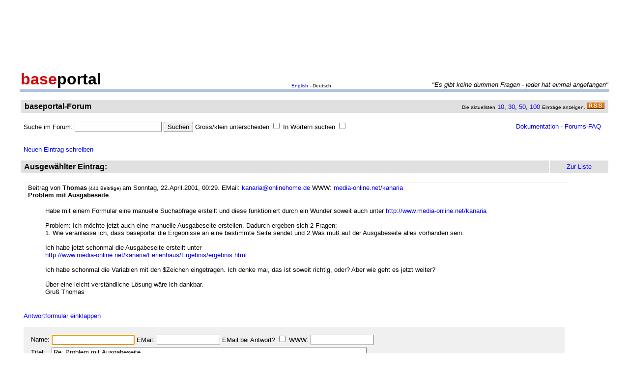

--- FILE ---
content_type: text/html
request_url: http://forum.baseportal.de/1876-63150k150.html
body_size: 8969
content:
<p align=center><br>
<script type="text/javascript"><!--
google_ad_client = "pub-2383597772881744";
google_ad_width = 728;
google_ad_height = 90;
google_ad_format = "728x90_as";
google_ad_channel = "4814643064";
google_color_border = "800000";
google_color_bg = "F0F0F0";
google_color_link = "D80000";
google_color_url = "D80000";
google_color_text = "000000";
//--></script>
<script type="text/javascript"
  src="http://pagead2.googlesyndication.com/pagead/show_ads.js">
</script>
<br>
</p><br/><html><head>
<title>Problem mit Ausgabeseite - baseportal Forum - Web-Anwendungen einfach, schnell, leistungsf�hig!</title>
<meta name="description" content="Professionell Webseiten erstellen mit webbasierten Datenbanken. Einfach, schnell, kostenlos!">
<meta name="keywords" content="webdatenbank, webdatenbanken, web-datenbank, web-datenbanken, webbasiert, web-basiert, datenbank, datenbanken, webseiten, webseite, website, homepage, homepages, php, perl, mysql, sql, asp, access, erstellen, generieren, dynamisch, erzeugen, bauen, anwendung, anwendungen, webanwendung, webanwendungen, web-service, web-services, webservice, webservices, web-anwendung, web-anwendungen, einfach, schnell, leistungsf�hig, internet, browser, minuten, programmierbar, programme, programmierung, web-auftritt, webauftritt, content, content management, cms, content management system, easy, start, umsetzung, umsetzen, pflegen, einsetzen, pflege, kostenlos">
<link rel="shortcut icon" href="http://www.baseportal.de/favicon.ico">
<link rel="alternate" type="application/rss+xml" title="RDF-Datei" href="http://baseportal.de/baseportal/baseportal/forum_rss">
<link rel="stylesheet" type="text/css" href="/bp-pics/default.css">
<script>
let l = new Date().getTime();
var sent=0;

function testform()
{




         e = document.createElement("input");
         e.type = "hidden";
         e.name = "_df_fr.Z.hakl4HgY="
         e.value = new Date().getTime() - l;
         document.forms[1].appendChild(e);

	t="\nBitte holen Sie dies nach und schicken Sie dann Ihren Beitrag erneut ab.";
	x=document.forms[1].elements;

	if(!x['Name:='].value) { alert ("Sie haben keinen Namen angegeben!"+t); document.forms[1].elements['Name:='].focus(); return false; }
	if(x['Benachrichtigen:='].checked && !x['EMail:='].value) { alert ("Sie haben keine EMail eingegeben, an die die Benachrichtigung bei Antwort geschickt werden soll!"+t); x['EMail:='].focus(); return false; }
	if(!x['Titel:='].value) { alert ("Sie haben keinen Titel eingegeben!"+t); x['Titel:='].focus(); return false; }
	if(!x['Text:='].value) { alert ("Sie haben keinen Text eingegeben!"+t); x['Text:='].focus(); return false; }

	if(++sent>1) return false;

	return true;
}

function gi(x)
{
	return document.getElementById(x);
}

function input()
{
	var y=gi('forme');
	gi('forml').innerHTML=y.style.display?'Eingabeformular einklappen':'Neuen Eintrag schreiben';
	y.style.display=y.style.display?'':'none';
	var forma=gi('forma');
	if(forma)
	{
		if(forma.style.display=='') forma.previousSibling.innerHTML="Antworten"; else forma.style.display='';
		gi('formx').appendChild(forma); forma.id="form";
		gi("formi").elements["Titel:="].value="";
		gi("formi").elements["Pos="].value="";
	}

	if(y.style.display=='none') return false;	// wg IE
	return do_focus();
}

function answer(x,tn)
{
	var forma=gi('forma');
	if(!forma) forma=gi('form');
	if(x.innerHTML=='Antworten')
	{
		if(gi('forme').style.display=='') { gi('forme').style.display='none'; gi('forml').innerHTML='Neuen Eintrag schreiben'; }
		if(forma.id=="forma") forma.previousSibling.innerHTML="Antworten";
		x.parentNode.insertBefore(forma, x.nextSibling);
		x.innerHTML='Antwortformular einklappen<br><br>';
		forma.style.display='';
		gi("formi").elements["Titel:="].value="Re: "+gi("t"+tn).innerHTML;
		gi("formi").elements["Pos="].value=parseFloat(x.href.substr(x.href.lastIndexOf("Pos=")+4));
	} else
	{
		x.innerHTML='Antworten';
		forma.style.display='none';
	forma.id="forma"; return false;	// wg IE
	}
	forma.id="forma";
	return do_focus();
}

function do_focus()
{
	var fi=gi('formi');
	if(fi.elements['Name:='].value=='') { fi.elements['Name:='].focus() }
	else if(fi.elements['Titel:='].value=='') { fi.elements['Titel:='].focus() }
	else if(fi.elements['Text:='].value=='') { fi.elements['Text:='].focus() }
	return false;
}

</script>

</head>
<body bgcolor=ffffff vlink=0000f0><!link=d80000 vlink=d80000>
<font size=2 face=arial>
<center>

<table width=95% cellpadding=2 cellspacing=0 border=0><tr>
<td rowspan=2 width=33%><a href="http://baseportal.de" style="text-decoration:none;color:black"><font face=arial size=6><b><font color=d80000>base</font>portal</b></a></td>
<td height=14></td>
</tr><tr>
<td valign=bottom align=middle width=50%><font face=arial size=1><a href="http://baseportal.com/baseportal/baseportal/forum">English</a> - Deutsch</td>
<td bgcolxor=e0e0e0 valign=bottom align=right width=50% nowrap> <font size=2 face=arial,helvetica><i>"Es gibt keine dummen Fragen - jeder hat einmal angefangen"
</i></font></td>
</tr><tr><td bgcolor=b0c0e0 colspan=3><table border=0 cellpadding=0 cellspacing=0><tr><td height=1></td></tr></table></td></tr></table>

<br>
<table cellspacing=2 width=95% cellpadding=4>
<tr><td bgcolor=e0e0e0><table cellspacing=0 cellpadding=0 border=0 width=100%><tr><td><font face=arial size=3>&nbsp;<b>baseportal-Forum</b></td><td align=right nowrap><font size=1>Die aktuellsten</font><font size=2> <a href="/baseportal/baseportal/forum&getfirst=10">10</a>, <a href="/baseportal/baseportal/forum&getfirst=30">30</a>, <a href="/baseportal/baseportal/forum&getfirst=50">50</a>, <a href="/baseportal/baseportal/forum&getfirst=100">100</a> </font><font size=1>Eintr&auml;ge anzeigen. </font> <a href="http://baseportal.de/baseportal/baseportal/forum_rss"><img src="/pics/rss.gif" width=36 height=14 border=0></a>&nbsp;</td></tr></table></td></tr></table></center>
<font face=arial size=2><br>
<ul style="margin-top:0px">

<form action="baseportal.pl?htx=/baseportal/forum&wcheck=1" name="_baseportal_form0" method="post" enctype="multipart/form-data">
<table cellspacing=0 cellpadding=0 width=96% border=0><tr><td>
<input type=hidden name="htx=" value="/baseportal/forum"><input type=hidden name="wcheck=" value="1">Suche im Forum: <input type="text" name="vtsearch=" size=20 value=""> <input type=submit value="Suchen"> Gross/klein unterscheiden <input type="checkbox" name="gk="> In W&ouml;rtern suchen <input type="checkbox" name="wg="></td><td align=right><a href="http://doku.baseportal.de">Dokumentation</a> - <a href="http://baseportal.de/forumfaq.html">Forums-FAQ</a></td></tr></table>
</form>
</ul>

<font size=2 face="arial,helvetica">


<style>
.menu {background:#f0f0f0;padding:10px;margin:20px;font-size:90%;border:1px solid #b0c0e0;width:220px}
.menu p {margin:0px;padding:0px}
.menu ul {padding:0px 0px 0px 10px;margin:0px;list-style:none;font-size:90%}
.menu ul ul {padding:0px 0px 0px 10px;margin:0px;list-style:none;font-size:90%}
.menu ul ul ul {padding:0px 0px 0px 10px;margin:0px;list-style:none;font-size:90%}
.menu .selected {background:#ffffff;margin-right:-10px;margin-left:-10px;padding-left:10px;width:100%}
.hpnone {display:none};
</style>
<a name="eingabe">&nbsp;</a><br><ul style="margin-top:0px"><a href="/baseportal/baseportal/forum&wcheck=1&einauf=1" id="forml" onclick="return input()">Neuen Eintrag schreiben</a></ul><div id="forme" style="display:none"><center><table cellspacing=2 width=95% cellpadding=4><tr bgcolor=e0e0e0><td><font face=arial,helvetica size=3><b>&nbsp;Neuer Eintrag:</b></font></td><td width=10% align=center nowrap>&nbsp;<a href="#list"><font size=2 face=arial>Zur Liste</a>&nbsp;</td></tr></table></center><font face=arial,helvetica size=2><ul id="formx"><p>
Bitte bei Problemen <b>einen Link auf die entsprechende Seite angeben</b>, sowie den Teil des betreffenden Quellcodes (das Eingabefeld beim "Aussehen" der Seite) und eine konkrete Beschreibung was erreicht werden soll und was dabei nicht funktioniert.
</p>
<table id="form" cellspacing=0 cellpadding=12 bgcolor=f0f0f0 width=90%><tr><td><font face=arial,helvetica size=2>
<table>
<form id="formi" action="/baseportal/baseportal/forum&wcheck=1&range=63150,150" method="post" enctype="multipart/form-data" onsubmit="return testform()">
<input type=hidden name="htx=" value="/baseportal/forum"><input type=hidden name="wcheck=" value="1">
<input type=hidden name="range=" value="63150,150"><input type=hidden name="Pos=" value="">
<tr><td><input type=text name="subject=" class="hpnone"><font face=arial,helvetica size=2>Name:</td><td nowrap><input type=text name="Name:=" size=19 maxlength=60 value=""><font face=arial,helvetica size=2> EMail: <input type=text name="EMail:=" size=14 maxlength=60 value=""> EMail bei Antwort? <input type=checkbox name="Benachrichtigen:="> WWW: <input type=text name="WWW:=" size=14 maxlength=60 value=""></td></tr>
<tr><td><font face=arial,helvetica size=2>Titel:</td><td><input type=text name="Titel:=" size=78 maxlength=80 value=""></td></tr>
<tr><td><font face=arial,helvetica size=2>Text:</td><td><textarea name="Text:=" rows=20 cols=77 wrap=virtual></textarea></td></tr>
<tr><td></td><td><input type=submit name="Speichern=" value="Speichern" accesskey="s"></td></tr>
</form>
</table>
</table></ul></div><center><table cellspacing=2 width=95% cellpadding=4><tr bgcolor=e0e0e0><td><font face=arial,helvetica size=3><b>&nbsp;Ausgew&auml;hlter Eintrag:</b></font><td width=10% align=center nowrap>&nbsp;<a href="#list"><font size=2 face=arial>Zur Liste</a>&nbsp;</td></tr></table></center><font face=arial,helvetica size=2><ul><div style="width:90%;padding:4px">
<div style="padding:2px 4px 2px 4px;border-left:1px solid #e0e0e0;border-top:1px solid #e0e0e0">
<font face=arial size=2>Beitrag von <b>Thomas</b><font size=1> (441 Beitr&auml;ge) </font>am Sonntag, 22.April.2001, 00:29. <script>document.write('EM'+'ail: <a href="ma'+'ilto:kanaria'+'@'+'onlinehome'+'.'+'de?subje'+'ct=Wg. baseportal-Forum: Problem mit Ausgabeseite">kanaria'+'@'+'onlinehome'+'.'+'de</a>')</script> WWW: <a href="http://media-online.net/kanaria" target="_blank">media-online.net/kanaria</a>
<br><b id="t0">Problem mit Ausgabeseite</b>
</div><br>
<ul>
Habe mit einem Formular eine manuelle Suchabfrage erstellt und diese funktioniert durch ein Wunder soweit auch unter <a href="http://www.media-online.net/kanaria" target="_blank">http://www.media-online.net/kanaria</a><br><br>Problem: Ich m&ouml;chte jetzt auch eine manuelle Ausgabeseite erstellen. Dadurch ergeben sich 2 Fragen:<br>1. Wie veranlasse ich, dass baseportal die Ergebnisse an eine bestimmte Seite sendet und 2.Was mu&szlig; auf der Ausgabeseite alles vorhanden sein. <br><br>Ich habe jetzt schonmal die Ausgabeseite erstellt unter<br><a href="http://www.media-online.net/kanaria/Ferienhaus/Ergebnis/ergebnis.html" target="_blank">http://www.media-online.net/kanaria/Ferienhaus/Ergebnis/ergebnis.html</a><br><br>Ich habe schonmal die Variablen mit den $Zeichen eingetragen. Ich denke mal, das ist soweit richtig, oder? Aber wie geht es jetzt weiter? <br><br>&Uuml;ber eine leicht verst&auml;ndliche L&ouml;sung w&auml;re ich dankbar.<br>Gru&szlig; Thomas<br><br></ul></div><br><a id="linka" href="/baseportal/baseportal/forum&wcheck=1&einauf=1&Pos=1876" onclick="return answer(this,0)">Antworten</a><script>answer(gi('linka'),0)</script></ul><br><center><table cellspacing=2 width=95% cellpadding=4><tr bgcolor=e0e0e0><td><font face=arial,helvetica size=3><b>&nbsp;Alle Eintr&auml;ge zum Thema:</b></font></td><td width=10% align=center nowrap>&nbsp;<a href="#list"><font size=2 face=arial>Zur Liste</a>&nbsp;</td></tr></table></center><font face=arial,helvetica size=2><ul><div style="width:90%;padding:4px;background-color:#e0e0e0">
<div style="padding:2px 4px 2px 4px;border-left:1px solid #e0e0e0;border-top:1px solid #e0e0e0">
<font face=arial size=2>Beitrag von <b>Thomas</b><font size=1> (441 Beitr&auml;ge) </font>am Sonntag, 22.April.2001, 00:29. <script>document.write('EM'+'ail: <a href="ma'+'ilto:kanaria'+'@'+'onlinehome'+'.'+'de?subje'+'ct=Wg. baseportal-Forum: Problem mit Ausgabeseite">kanaria'+'@'+'onlinehome'+'.'+'de</a>')</script> WWW: <a href="http://media-online.net/kanaria" target="_blank">media-online.net/kanaria</a>
<br><b id="t0">Problem mit Ausgabeseite</b>
</div><br>
<ul>
Habe mit einem Formular eine manuelle Suchabfrage erstellt und diese funktioniert durch ein Wunder soweit auch unter <a href="http://www.media-online.net/kanaria" target="_blank">http://www.media-online.net/kanaria</a><br><br>Problem: Ich m&ouml;chte jetzt auch eine manuelle Ausgabeseite erstellen. Dadurch ergeben sich 2 Fragen:<br>1. Wie veranlasse ich, dass baseportal die Ergebnisse an eine bestimmte Seite sendet und 2.Was mu&szlig; auf der Ausgabeseite alles vorhanden sein. <br><br>Ich habe jetzt schonmal die Ausgabeseite erstellt unter<br><a href="http://www.media-online.net/kanaria/Ferienhaus/Ergebnis/ergebnis.html" target="_blank">http://www.media-online.net/kanaria/Ferienhaus/Ergebnis/ergebnis.html</a><br><br>Ich habe schonmal die Variablen mit den $Zeichen eingetragen. Ich denke mal, das ist soweit richtig, oder? Aber wie geht es jetzt weiter? <br><br>&Uuml;ber eine leicht verst&auml;ndliche L&ouml;sung w&auml;re ich dankbar.<br>Gru&szlig; Thomas<br><br></ul></div>&nbsp;<a href="/baseportal/baseportal/forum&wcheck=1&range=63150,150&einauf=1&Pos=1876" onclick="return answer(this,0)">Antworten</a><br><br><div style="width:90%;padding:4px">
<div style="padding:2px 4px 2px 4px;border-left:1px solid #e0e0e0;border-top:1px solid #e0e0e0">
<font face=arial size=2>Beitrag von <b>Sander</b><font size=1> (8134 Beitr&auml;ge) </font>am Sonntag, 22.April.2001, 02:01.  
<br><b id="t1">Re: Problem mit Ausgabeseite</b>
</div><br>
<ul>
Die Seite mu&szlig; auf bp liegen und per Frame oder link eingebunden werden.<br><br>der code f&uuml;r die Ausgabe w&uuml;rde so etwa aussehen: <br><br><div style="background-color:#f0f0f0;border-top:1px solid #e0e0e0;border-bottom:1px solid #e0e0e0;margin:8px 0px 8px 0px;padding:4px"><pre style="padding:0px;margin:0px"><tt style="font-size:12px">&lt;TABLE ID=&quot;Tabelle5&quot; BORDER=1 CELLSPACING=3 CELLPADDING=1 WIDTH=&quot;100%&quot;&gt;
&lt;TR&gt;
&lt;TD WIDTH=75 BGCOLOR=&quot;#FFBF00&quot;&gt;
&lt;P&gt;&lt;FONT SIZE=&quot;-1&quot; FACE=&quot;Arial,Helvetica,Univers,Zurich BT,sans-serif&quot;&gt;Region&lt;/FONT&gt;&lt;/P&gt;
&lt;/TD&gt;
&lt;TD WIDTH=76 BGCOLOR=&quot;#FFBF00&quot;&gt;
&lt;P&gt;&lt;FONT SIZE=&quot;-1&quot; FACE=&quot;Arial,Helvetica,Univers,Zurich BT,sans-serif&quot;&gt;Ort&lt;/FONT&gt;&lt;/P&gt;
&nbsp;&nbsp;&nbsp;&nbsp;&nbsp;&nbsp;&nbsp;&nbsp;&nbsp;&nbsp;&nbsp;&nbsp;&nbsp;&nbsp;&nbsp;&nbsp;&nbsp;&nbsp;&nbsp;&nbsp;&nbsp;&nbsp;&nbsp;&nbsp;&lt;/TD&gt;
&nbsp;&nbsp;&nbsp;&nbsp;&nbsp;&nbsp;&nbsp;&nbsp;&nbsp;&nbsp;&nbsp;&nbsp;&nbsp;&nbsp;&nbsp;&nbsp;&nbsp;&nbsp;&nbsp;&nbsp;&nbsp;&nbsp;&nbsp;&nbsp;&lt;TD WIDTH=76 BGCOLOR=&quot;#FFBF00&quot;&gt;
&nbsp;&nbsp;&nbsp;&nbsp;&nbsp;&nbsp;&nbsp;&nbsp;&nbsp;&nbsp;&nbsp;&nbsp;&nbsp;&nbsp;&nbsp;&nbsp;&nbsp;&nbsp;&nbsp;&nbsp;&nbsp;&nbsp;&nbsp;&nbsp;&nbsp;&nbsp;&nbsp;&nbsp;&lt;P&gt;&lt;FONT SIZE=&quot;-1&quot; FACE=&quot;Arial,Helvetica,Univers,Zurich BT,sans-serif&quot;&gt;Objektart&lt;/FONT&gt;&lt;/P&gt;
&nbsp;&nbsp;&nbsp;&nbsp;&nbsp;&nbsp;&nbsp;&nbsp;&nbsp;&nbsp;&nbsp;&nbsp;&nbsp;&nbsp;&nbsp;&nbsp;&nbsp;&nbsp;&nbsp;&nbsp;&nbsp;&nbsp;&nbsp;&nbsp;&lt;/TD&gt;
&nbsp;&nbsp;&nbsp;&nbsp;&nbsp;&nbsp;&nbsp;&nbsp;&nbsp;&nbsp;&nbsp;&nbsp;&nbsp;&nbsp;&nbsp;&nbsp;&nbsp;&nbsp;&nbsp;&nbsp;&nbsp;&nbsp;&nbsp;&nbsp;&lt;TD WIDTH=77 BGCOLOR=&quot;#FFBF00&quot;&gt;
&nbsp;&nbsp;&nbsp;&nbsp;&nbsp;&nbsp;&nbsp;&nbsp;&nbsp;&nbsp;&nbsp;&nbsp;&nbsp;&nbsp;&nbsp;&nbsp;&nbsp;&nbsp;&nbsp;&nbsp;&nbsp;&nbsp;&nbsp;&nbsp;&nbsp;&nbsp;&nbsp;&nbsp;&lt;P&gt;&lt;FONT SIZE=&quot;-1&quot; FACE=&quot;Arial,Helvetica,Univers,Zurich BT,sans-serif&quot;&gt;Personen&lt;/FONT&gt;&lt;/P&gt;
&nbsp;&nbsp;&nbsp;&nbsp;&nbsp;&nbsp;&nbsp;&nbsp;&nbsp;&nbsp;&nbsp;&nbsp;&nbsp;&nbsp;&nbsp;&nbsp;&nbsp;&nbsp;&nbsp;&nbsp;&nbsp;&nbsp;&nbsp;&nbsp;&lt;/TD&gt;
&nbsp;&nbsp;&nbsp;&nbsp;&nbsp;&nbsp;&nbsp;&nbsp;&nbsp;&nbsp;&nbsp;&nbsp;&nbsp;&nbsp;&nbsp;&nbsp;&nbsp;&nbsp;&nbsp;&nbsp;&nbsp;&nbsp;&nbsp;&nbsp;&lt;TD WIDTH=67 BGCOLOR=&quot;#FFBF00&quot;&gt;
&nbsp;&nbsp;&nbsp;&nbsp;&nbsp;&nbsp;&nbsp;&nbsp;&nbsp;&nbsp;&nbsp;&nbsp;&nbsp;&nbsp;&nbsp;&nbsp;&nbsp;&nbsp;&nbsp;&nbsp;&nbsp;&nbsp;&nbsp;&nbsp;&nbsp;&nbsp;&nbsp;&nbsp;&lt;P&gt;&lt;FONT SIZE=&quot;-1&quot; FACE=&quot;Arial,Helvetica,Univers,Zurich BT,sans-serif&quot;&gt;Bild&lt;/FONT&gt;&lt;/P&gt;
&nbsp;&nbsp;&nbsp;&nbsp;&nbsp;&nbsp;&nbsp;&nbsp;&nbsp;&nbsp;&nbsp;&nbsp;&nbsp;&nbsp;&nbsp;&nbsp;&nbsp;&nbsp;&nbsp;&nbsp;&nbsp;&nbsp;&nbsp;&nbsp;&lt;/TD&gt;
&nbsp;&nbsp;&nbsp;&nbsp;&nbsp;&nbsp;&nbsp;&nbsp;&nbsp;&nbsp;&nbsp;&nbsp;&nbsp;&nbsp;&nbsp;&nbsp;&nbsp;&nbsp;&nbsp;&nbsp;&nbsp;&nbsp;&nbsp;&nbsp;&lt;TD WIDTH=101 BGCOLOR=&quot;#FFBF00&quot;&gt;
&nbsp;&nbsp;&nbsp;&nbsp;&nbsp;&nbsp;&nbsp;&nbsp;&nbsp;&nbsp;&nbsp;&nbsp;&nbsp;&nbsp;&nbsp;&nbsp;&nbsp;&nbsp;&nbsp;&nbsp;&nbsp;&nbsp;&nbsp;&nbsp;&nbsp;&nbsp;&nbsp;&nbsp;&lt;P&gt;&lt;FONT SIZE=&quot;-1&quot; FACE=&quot;Arial,Helvetica,Univers,Zurich BT,sans-serif&quot;&gt;Beschreibung&lt;/FONT&gt;&lt;/P&gt;
&nbsp;&nbsp;&nbsp;&nbsp;&nbsp;&nbsp;&nbsp;&nbsp;&nbsp;&nbsp;&nbsp;&nbsp;&nbsp;&nbsp;&nbsp;&nbsp;&nbsp;&nbsp;&nbsp;&nbsp;&nbsp;&nbsp;&nbsp;&nbsp;&lt;/TD&gt;
&nbsp;&nbsp;&nbsp;&nbsp;&nbsp;&nbsp;&nbsp;&nbsp;&nbsp;&nbsp;&nbsp;&nbsp;&nbsp;&nbsp;&nbsp;&nbsp;&nbsp;&nbsp;&nbsp;&nbsp;&lt;/TR&gt;
</tt></pre></div><br>&lt;loop db=dbname&gt;<br><br><div style="background-color:#f0f0f0;border-top:1px solid #e0e0e0;border-bottom:1px solid #e0e0e0;margin:8px 0px 8px 0px;padding:4px"><pre style="padding:0px;margin:0px"><tt style="font-size:12px">&nbsp;&nbsp;&nbsp;&nbsp;&nbsp;&nbsp;&nbsp;&nbsp;&nbsp;&nbsp;&nbsp;&nbsp;&nbsp;&nbsp;&nbsp;&nbsp;&nbsp;&nbsp;&nbsp;&nbsp;&lt;TR&gt;
&nbsp;&nbsp;&nbsp;&nbsp;&nbsp;&nbsp;&nbsp;&nbsp;&nbsp;&nbsp;&nbsp;&nbsp;&nbsp;&nbsp;&nbsp;&nbsp;&nbsp;&nbsp;&nbsp;&nbsp;&nbsp;&nbsp;&nbsp;&nbsp;&lt;TD WIDTH=75&gt;
&nbsp;&nbsp;&nbsp;&nbsp;&nbsp;&nbsp;&nbsp;&nbsp;&nbsp;&nbsp;&nbsp;&nbsp;&nbsp;&nbsp;&nbsp;&nbsp;&nbsp;&nbsp;&nbsp;&nbsp;&nbsp;&nbsp;&nbsp;&nbsp;&nbsp;&nbsp;&nbsp;&nbsp;&lt;P&gt;&lt;FONT SIZE=&quot;-1&quot;&gt;$Region&lt;/FONT&gt;&lt;/TD&gt;&lt;TD WIDTH=76&gt;
&nbsp;&nbsp;&nbsp;&nbsp;&nbsp;&nbsp;&nbsp;&nbsp;&nbsp;&nbsp;&nbsp;&nbsp;&nbsp;&nbsp;&nbsp;&nbsp;&nbsp;&nbsp;&nbsp;&nbsp;&nbsp;&nbsp;&nbsp;&nbsp;&nbsp;&nbsp;&nbsp;&nbsp;&lt;P&gt;&lt;FONT SIZE=&quot;-1&quot;&gt;$Ort&lt;/FONT&gt;&lt;/P&gt;
&nbsp;&nbsp;&nbsp;&nbsp;&nbsp;&nbsp;&nbsp;&nbsp;&nbsp;&nbsp;&nbsp;&nbsp;&nbsp;&nbsp;&nbsp;&nbsp;&nbsp;&nbsp;&nbsp;&nbsp;&nbsp;&nbsp;&nbsp;&nbsp;&lt;/TD&gt;
&nbsp;&nbsp;&nbsp;&nbsp;&nbsp;&nbsp;&nbsp;&nbsp;&nbsp;&nbsp;&nbsp;&nbsp;&nbsp;&nbsp;&nbsp;&nbsp;&nbsp;&nbsp;&nbsp;&nbsp;&nbsp;&nbsp;&nbsp;&nbsp;&lt;TD WIDTH=76&gt;
&nbsp;&nbsp;&nbsp;&nbsp;&nbsp;&nbsp;&nbsp;&nbsp;&nbsp;&nbsp;&nbsp;&nbsp;&nbsp;&nbsp;&nbsp;&nbsp;&nbsp;&nbsp;&nbsp;&nbsp;&nbsp;&nbsp;&nbsp;&nbsp;&nbsp;&nbsp;&nbsp;&nbsp;&lt;P&gt;&lt;FONT SIZE=&quot;-1&quot;&gt;$Objektart&lt;/FONT&gt;&lt;/P&gt;
&nbsp;&nbsp;&nbsp;&nbsp;&nbsp;&nbsp;&nbsp;&nbsp;&nbsp;&nbsp;&nbsp;&nbsp;&nbsp;&nbsp;&nbsp;&nbsp;&nbsp;&nbsp;&nbsp;&nbsp;&nbsp;&nbsp;&nbsp;&nbsp;&lt;/TD&gt;
&nbsp;&nbsp;&nbsp;&nbsp;&nbsp;&nbsp;&nbsp;&nbsp;&nbsp;&nbsp;&nbsp;&nbsp;&nbsp;&nbsp;&nbsp;&nbsp;&nbsp;&nbsp;&nbsp;&nbsp;&nbsp;&nbsp;&nbsp;&nbsp;&lt;TD WIDTH=77&gt;
&nbsp;&nbsp;&nbsp;&nbsp;&nbsp;&nbsp;&nbsp;&nbsp;&nbsp;&nbsp;&nbsp;&nbsp;&nbsp;&nbsp;&nbsp;&nbsp;&nbsp;&nbsp;&nbsp;&nbsp;&nbsp;&nbsp;&nbsp;&nbsp;&nbsp;&nbsp;&nbsp;&nbsp;&lt;P&gt;&lt;FONT SIZE=&quot;-1&quot;&gt;$Personen&lt;/FONT&gt;&lt;/P&gt;
&nbsp;&nbsp;&nbsp;&nbsp;&nbsp;&nbsp;&nbsp;&nbsp;&nbsp;&nbsp;&nbsp;&nbsp;&nbsp;&nbsp;&nbsp;&nbsp;&nbsp;&nbsp;&nbsp;&nbsp;&nbsp;&nbsp;&nbsp;&nbsp;&lt;/TD&gt;
&nbsp;&nbsp;&nbsp;&nbsp;&nbsp;&nbsp;&nbsp;&nbsp;&nbsp;&nbsp;&nbsp;&nbsp;&nbsp;&nbsp;&nbsp;&nbsp;&nbsp;&nbsp;&nbsp;&nbsp;&nbsp;&nbsp;&nbsp;&nbsp;&lt;TD WIDTH=67&gt;
&nbsp;&nbsp;&nbsp;&nbsp;&nbsp;&nbsp;&nbsp;&nbsp;&nbsp;&nbsp;&nbsp;&nbsp;&nbsp;&nbsp;&nbsp;&nbsp;&nbsp;&nbsp;&nbsp;&nbsp;&nbsp;&nbsp;&nbsp;&nbsp;&nbsp;&nbsp;&nbsp;&nbsp;&lt;P&gt;&lt;FONT SIZE=&quot;-1&quot;&gt;$Bild&lt;/FONT&gt;&lt;/P&gt;
&nbsp;&nbsp;&nbsp;&nbsp;&nbsp;&nbsp;&nbsp;&nbsp;&nbsp;&nbsp;&nbsp;&nbsp;&nbsp;&nbsp;&nbsp;&nbsp;&nbsp;&nbsp;&nbsp;&nbsp;&nbsp;&nbsp;&nbsp;&nbsp;&lt;/TD&gt;
&nbsp;&nbsp;&nbsp;&nbsp;&nbsp;&nbsp;&nbsp;&nbsp;&nbsp;&nbsp;&nbsp;&nbsp;&nbsp;&nbsp;&nbsp;&nbsp;&nbsp;&nbsp;&nbsp;&nbsp;&nbsp;&nbsp;&nbsp;&nbsp;&lt;TD WIDTH=101&gt;
&nbsp;&nbsp;&nbsp;&nbsp;&nbsp;&nbsp;&nbsp;&nbsp;&nbsp;&nbsp;&nbsp;&nbsp;&nbsp;&nbsp;&nbsp;&nbsp;&nbsp;&nbsp;&nbsp;&nbsp;&nbsp;&nbsp;&nbsp;&nbsp;&nbsp;&nbsp;&nbsp;&nbsp;&lt;P&gt;&lt;FONT SIZE=&quot;-1&quot;&gt;$Beschreibung&lt;/FONT&gt;&lt;/P&gt;
&nbsp;&nbsp;&nbsp;&nbsp;&nbsp;&nbsp;&nbsp;&nbsp;&nbsp;&nbsp;&nbsp;&nbsp;&nbsp;&nbsp;&nbsp;&nbsp;&nbsp;&nbsp;&nbsp;&nbsp;&nbsp;&nbsp;&nbsp;&nbsp;&lt;/TD&gt;
&nbsp;&nbsp;&nbsp;&nbsp;&nbsp;&nbsp;&nbsp;&nbsp;&nbsp;&nbsp;&nbsp;&nbsp;&nbsp;&nbsp;&nbsp;&nbsp;&nbsp;&nbsp;&nbsp;&nbsp;&lt;/TR&gt;
</tt></pre></div><br>&lt;/loop&gt;<br><br><div style="background-color:#f0f0f0;border-top:1px solid #e0e0e0;border-bottom:1px solid #e0e0e0;margin:8px 0px 8px 0px;padding:4px"><pre style="padding:0px;margin:0px"><tt style="font-size:12px">&nbsp;&nbsp;&nbsp;&nbsp;&nbsp;&nbsp;&nbsp;&nbsp;&nbsp;&nbsp;&nbsp;&nbsp;&nbsp;&nbsp;&nbsp;&nbsp;&lt;/TABLE&gt;
</tt></pre></div><br>mit &lt;loop&gt; &lt;/loop&gt; gehst du die DB durch, DS f&uuml;r DS.<br>Guck auch mal in die Doku zu loop<br><br>Sander<br><br></ul></div>&nbsp;<a href="/baseportal/baseportal/forum&wcheck=1&range=63150,150&einauf=1&Pos=1875.5" onclick="return answer(this,1)">Antworten</a><br><br><br><a name="list">&nbsp;</a></ul><center><table cellspacing=2 width=95% cellpadding=4><tr bgcolor=e0e0e0><td><font face=arial,helvetica size=3><b>&nbsp;Liste der Eintr�ge von 63150 bis 63300:</b></font></td><td width=10% align=center nowrap><a href="/baseportal/baseportal/forum&wcheck=1&range=63150,150&board=1">Einklappen</a></td><td width=10% align=center nowrap>&nbsp;<a href="#eingabe"><font size=2 face=arial>Zur Eingabe</a>&nbsp;</td></tr></table></center><font face=arial,helvetica size=2><ul><nobr><div style="width:90%"><div style="padding-left:4px;padding-right:10px;margin-top:2px;border-left:1px solid #e0e0e0;border-top:1px solid #e0e0e0"><b><a href="http://forum.baseportal.de/1895-63150k150.html">Kombinierte Feldsuche im Input-Tag</a></b> von <b>Dietmar</b> am 23.4.01, 14:22</div></div>
<div style="width:90%"><div style="padding-left:4px;padding-right:10px;margin-top:2px;border-left:1px solid #e0e0e0;border-top:1px solid #e0e0e0"><b><a href="http://forum.baseportal.de/1894-63150k150.html">PWD Abrfrage f&uuml;r Datenbanken?</a></b> von <b>Dennis</b> am 23.4.01, 13:56</div></div>
<div style="width:90%"><div style="padding-left:36px;padding-right:10px"><b><a href="http://forum.baseportal.de/1893.5-63150k150.html">Re: PWD Abrfrage f&uuml;r Datenbanken?</a></b> von <b>fb</b> am 23.4.01, 14:55</div></div>
<div style="width:90%"><div style="padding-left:68px;padding-right:10px"><b><a href="http://forum.baseportal.de/1893.2-63150k150.html">Re: PWD Abrfrage f&uuml;r Datenbanken? NACHTRAG</a></b> von <b>fb</b> am 23.4.01, 15:00</div></div>
<div style="width:90%"><div style="padding-left:100px;padding-right:10px"><b><a href="http://forum.baseportal.de/1893.1-63150k150.html">Re: PWD Abrfrage f&uuml;r Datenbanken? NACHTRAG</a></b> von <b>Dennis</b> am 26.4.01, 19:06</div></div>
<div style="width:90%"><div style="padding-left:4px;padding-right:10px;margin-top:2px;border-left:1px solid #e0e0e0;border-top:1px solid #e0e0e0"><b><a href="http://forum.baseportal.de/1893-63150k150.html">dynamische Anpassung von HTML-Seiten</a></b> von <b>Sven Gocht</b> am 23.4.01, 07:43</div></div>
<div style="width:90%"><div style="padding-left:36px;padding-right:10px"><b><a href="http://forum.baseportal.de/1892.5-63150k150.html">Re: dynamische Anpassung von HTML-Seiten</a></b> von <b>Christoph Bergmann</b> am 23.4.01, 15:14</div></div>
<div style="width:90%"><div style="padding-left:4px;padding-right:10px;margin-top:2px;border-left:1px solid #e0e0e0;border-top:1px solid #e0e0e0"><b><a href="http://forum.baseportal.de/1892-63150k150.html">baseportal wieder down - daf&uuml;r diesmal ursache klar...</a></b> von <b>Christoph Bergmann</b> am 23.4.01, 00:22</div></div>
<div style="width:90%"><div style="padding-left:36px;padding-right:10px"><b><a href="http://forum.baseportal.de/1891.5-63150k150.html">Re: baseportal wieder down - daf&uuml;r diesmal ursache klar...</a></b> von <b>Martin</b> am 23.4.01, 07:03</div></div>
<div style="width:90%"><div style="padding-left:36px;padding-right:10px"><b><a href="http://forum.baseportal.de/1891.2-63150k150.html">Re: baseportal wieder down - daf&uuml;r diesmal ursache klar...</a></b> von <b>J&uuml;rgen</b> am 23.4.01, 10:29</div></div>
<div style="width:90%"><div style="padding-left:4px;padding-right:10px;margin-top:2px;border-left:1px solid #e0e0e0;border-top:1px solid #e0e0e0"><b><a href="http://forum.baseportal.de/1891-63150k150.html">Building a new world...</a></b> von <b>Frusty</b> am 22.4.01, 22:42</div></div>
<div style="width:90%"><div style="padding-left:36px;padding-right:10px"><b><a href="http://forum.baseportal.de/1890.5-63150k150.html">Re: Building a new world...</a></b> von <b>Winkiller</b> am 23.4.01, 18:42</div></div>
<div style="width:90%"><div style="padding-left:68px;padding-right:10px"><b><a href="http://forum.baseportal.de/1890.2-63150k150.html">Re: Building a new world...</a></b> von <b>Sander</b> am 23.4.01, 18:58</div></div>
<div style="width:90%"><div style="padding-left:4px;padding-right:10px;margin-top:2px;border-left:1px solid #e0e0e0;border-top:1px solid #e0e0e0"><b><a href="http://forum.baseportal.de/1890-63150k150.html">hey christoph kann mich nimma anmelden</a></b> von <b>Marco Weber</b> am 22.4.01, 22:19</div></div>
<div style="width:90%"><div style="padding-left:4px;padding-right:10px;margin-top:2px;border-left:1px solid #e0e0e0;border-top:1px solid #e0e0e0"><b><a href="http://forum.baseportal.de/1889-63150k150.html">Ihre Daten. Einfach. Sicher. &Uuml;berall. </a></b> von <b>Frieder Fellnek</b> am 22.4.01, 22:09</div></div>
<div style="width:90%"><div style="padding-left:36px;padding-right:10px"><b><a href="http://forum.baseportal.de/1888.5-63150k150.html">Re: Ihre Daten. Einfach. Sicher. &Uuml;berall. </a></b> von <b>Sander</b> am 22.4.01, 23:28</div></div>
<div style="width:90%"><div style="padding-left:68px;padding-right:10px"><b><a href="http://forum.baseportal.de/1888.2-63150k150.html">Re: Ihre Daten. Einfach. Sicher. &Uuml;berall. </a></b> von <b>fb</b> am 22.4.01, 23:35</div></div>
<div style="width:90%"><div style="padding-left:100px;padding-right:10px"><b><a href="http://forum.baseportal.de/1888.15-63150k150.html">Re: Ihre Daten. Einfach. Sicher. &Uuml;berall. </a></b> von <b>Michal Mirski</b> am 23.4.01, 10:23</div></div>
<div style="width:90%"><div style="padding-left:68px;padding-right:10px"><b><a href="http://forum.baseportal.de/1888.1-63150k150.html">Re: Ihre Daten. Einfach. Sicher. &Uuml;berall. </a></b> von <b>Michael Koch</b> am 23.4.01, 10:12</div></div>
<div style="width:90%"><div style="padding-left:4px;padding-right:10px;margin-top:2px;border-left:1px solid #e0e0e0;border-top:1px solid #e0e0e0"><b><a href="http://forum.baseportal.de/1888-63150k150.html">KEIN Login mit Passwort</a></b> von <b>H. Fehde</b> am 22.4.01, 22:08</div></div>
<div style="width:90%"><div style="padding-left:4px;padding-right:10px;margin-top:2px;border-left:1px solid #e0e0e0;border-top:1px solid #e0e0e0"><b><a href="http://forum.baseportal.de/1887-63150k150.html">Passw&ouml;rter werden nicht mehr akzeptiert!</a></b> von <b>Peter Welk</b> am 22.4.01, 21:52</div></div>
<div style="width:90%"><div style="padding-left:36px;padding-right:10px"><b><a href="http://forum.baseportal.de/1886.5-63150k150.html">Re: Passw&ouml;rter werden nicht mehr akzeptiert!</a></b> von <b>Gerd</b> am 23.4.01, 09:30</div></div>
<div style="width:90%"><div style="padding-left:4px;padding-right:10px;margin-top:2px;border-left:1px solid #e0e0e0;border-top:1px solid #e0e0e0"><b><a href="http://forum.baseportal.de/1886-63150k150.html">@Christoph... bp macht mir so langsam Kopfschmerzen </a></b> von <b>J&uuml;rgen</b> am 22.4.01, 20:21</div></div>
<div style="width:90%"><div style="padding-left:36px;padding-right:10px"><b><a href="http://forum.baseportal.de/1885.5-63150k150.html">Re: @Christoph... bp macht mir so langsam Kopfschmerzen </a></b> von <b>Rossi</b> am 22.4.01, 21:48</div></div>
<div style="width:90%"><div style="padding-left:4px;padding-right:10px;margin-top:2px;border-left:1px solid #e0e0e0;border-top:1px solid #e0e0e0"><b><a href="http://forum.baseportal.de/1885-63150k150.html">Anmeldung unm&ouml;glich - was ist das?</a></b> von <b>Ruben</b> am 22.4.01, 19:29</div></div>
<div style="width:90%"><div style="padding-left:36px;padding-right:10px"><b><a href="http://forum.baseportal.de/1884.5-63150k150.html">Re: Anmeldung unm&ouml;glich - was ist das?</a></b> von <b>M. Bertsch</b> am 22.4.01, 19:32</div></div>
<div style="width:90%"><div style="padding-left:68px;padding-right:10px"><b><a href="http://forum.baseportal.de/1884.2-63150k150.html">Re: Anmeldung unm&ouml;glich - was ist das? @Christoph</a></b> von <b>Michal Mirski</b> am 22.4.01, 19:42</div></div>
<div style="width:90%"><div style="padding-left:100px;padding-right:10px"><b><a href="http://forum.baseportal.de/1884.1-63150k150.html">Re: Anmeldung unm&ouml;glich - was ist das? @Christoph</a></b> von <b>Christoph Bergmann</b> am 23.4.01, 15:19</div></div>
<div style="width:90%"><div style="padding-left:4px;padding-right:10px;margin-top:2px;border-left:1px solid #e0e0e0;border-top:1px solid #e0e0e0"><b><a href="http://forum.baseportal.de/1884-63150k150.html">Login nicht m&ouml;glich</a></b> von <b>max</b> am 22.4.01, 19:16</div></div>
<div style="width:90%"><div style="padding-left:36px;padding-right:10px"><b><a href="http://forum.baseportal.de/1883.5-63150k150.html">Re: Login nicht m&ouml;glich</a></b> von <b>netlogo</b> am 22.4.01, 20:11</div></div>
<div style="width:90%"><div style="padding-left:68px;padding-right:10px"><b><a href="http://forum.baseportal.de/1883.2-63150k150.html">Re: Login nicht m&ouml;glich</a></b> von <b>HOBols</b> am 22.4.01, 20:58</div></div>
<div style="width:90%"><div style="padding-left:4px;padding-right:10px;margin-top:2px;border-left:1px solid #e0e0e0;border-top:1px solid #e0e0e0"><b><a href="http://forum.baseportal.de/1883-63150k150.html">Performance</a></b> von <b>Claus S.</b> am 22.4.01, 15:48</div></div>
<div style="width:90%"><div style="padding-left:4px;padding-right:10px;margin-top:2px;border-left:1px solid #e0e0e0;border-top:1px solid #e0e0e0"><b><a href="http://forum.baseportal.de/1882-63150k150.html">Problem mit Bildern!!! [Vom Xoom-Server]</a></b> von <b>RadioactiveMan</b> am 22.4.01, 14:33</div></div>
<div style="width:90%"><div style="padding-left:4px;padding-right:10px;margin-top:2px;border-left:1px solid #e0e0e0;border-top:1px solid #e0e0e0"><b><a href="http://forum.baseportal.de/1881-63150k150.html">Performance? Wie geht es weiter?</a></b> von <b>Gustav Volkenborn</b> am 22.4.01, 13:04</div></div>
<div style="width:90%"><div style="padding-left:36px;padding-right:10px"><b><a href="http://forum.baseportal.de/1880.5-63150k150.html">Re: Performance? Wie geht es weiter?</a></b> von <b>Winkiller</b> am 22.4.01, 13:31</div></div>
<div style="width:90%"><div style="padding-left:68px;padding-right:10px"><b><a href="http://forum.baseportal.de/1880.2-63150k150.html">Re: Performance? Wie geht es weiter?</a></b> von <b>Winkiller</b> am 22.4.01, 13:38</div></div>
<div style="width:90%"><div style="padding-left:100px;padding-right:10px"><b><a href="http://forum.baseportal.de/1880.1-63150k150.html">Re: Performance? Wie geht es weiter?</a></b> von <b>Olaf Mertgen</b> am 22.4.01, 13:55</div></div>
<div style="width:90%"><div style="padding-left:4px;padding-right:10px;margin-top:2px;border-left:1px solid #e0e0e0;border-top:1px solid #e0e0e0"><b><a href="http://forum.baseportal.de/1880-63150k150.html">Problem mit Ausgabeseite/Sander</a></b> von <b>Thomas</b> am 22.4.01, 11:03</div></div>
<div style="width:90%"><div style="padding-left:36px;padding-right:10px"><b><a href="http://forum.baseportal.de/1879.5-63150k150.html">Re: Problem mit Ausgabeseite/Sander</a></b> von <b>Sander</b> am 22.4.01, 19:50</div></div>
<div style="width:90%"><div style="padding-left:4px;padding-right:10px;margin-top:2px;border-left:1px solid #e0e0e0;border-top:1px solid #e0e0e0"><b><a href="http://forum.baseportal.de/1879-63150k150.html">Performance? Irgendwas h&auml;ngt ...</a></b> von <b>Stefan Skalla</b> am 22.4.01, 09:56</div></div>
<div style="width:90%"><div style="padding-left:36px;padding-right:10px"><b><a href="http://forum.baseportal.de/1878.5-63150k150.html">Re: Performance? Irgendwas h&auml;ngt ...</a></b> von <b>Sascha Fitzner</b> am 22.4.01, 10:09</div></div>
<div style="width:90%"><div style="padding-left:36px;padding-right:10px"><b><a href="http://forum.baseportal.de/1878.2-63150k150.html">Re: Performance? Irgendwas h&auml;ngt ...</a></b> von <b>Sander</b> am 22.4.01, 19:43</div></div>
<div style="width:90%"><div style="padding-left:4px;padding-right:10px;margin-top:2px;border-left:1px solid #e0e0e0;border-top:1px solid #e0e0e0"><b><a href="http://forum.baseportal.de/1878-63150k150.html">Performance?</a></b> von <b>Olaf Mertgen</b> am 22.4.01, 02:39</div></div>
<div style="width:90%"><div style="padding-left:36px;padding-right:10px"><b><a href="http://forum.baseportal.de/1877.5-63150k150.html">Re: Performance?</a></b> von <b>Sascha Fitzner</b> am 22.4.01, 09:58</div></div>
<div style="width:90%"><div style="padding-left:68px;padding-right:10px"><b><a href="http://forum.baseportal.de/1877.2-63150k150.html">Re: Performance?</a></b> von <b>Michal Mirski</b> am 22.4.01, 12:05</div></div>
<div style="width:90%"><div style="padding-left:4px;padding-right:10px;margin-top:2px;border-left:1px solid #e0e0e0;border-top:1px solid #e0e0e0"><b><a href="http://forum.baseportal.de/1877-63150k150.html">Probleme mit Datenkonsistenz</a></b> von <b>Olaf Mertgen</b> am 22.4.01, 01:10</div></div>
<div style="width:90%"><div style="padding-left:36px;padding-right:10px"><b><a href="http://forum.baseportal.de/1876.5-63150k150.html">Re: Probleme mit Datenkonsistenz</a></b> von <b>Olaf Mertgen</b> am 22.4.01, 03:37</div></div>
<div style="width:90%"><div style="padding-left:68px;padding-right:10px"><b><a href="http://forum.baseportal.de/1876.2-63150k150.html">Re: Probleme mit Datenkonsistenz</a></b> von <b>Christoph Bergmann</b> am 23.4.01, 15:31</div></div>
<div style="width:90%"><div style="padding-left:100px;padding-right:10px"><b><a href="http://forum.baseportal.de/1876.1-63150k150.html">Re: Probleme mit Datenkonsistenz</a></b> von <b>Olaf Mertgen</b> am 23.4.01, 18:06</div></div>
<div style="width:90%"><div style="padding-left:132px;padding-right:10px"><b><a href="http://forum.baseportal.de/1876.05-63150k150.html">Re: Probleme mit Datenkonsistenz</a></b> von <b>Christoph Bergmann</b> am 24.4.01, 22:23</div></div>
<div style="width:90%"><div style="padding-left:164px;padding-right:10px"><b><a href="http://forum.baseportal.de/1876.02-63150k150.html">Re: Probleme mit Datenkonsistenz</a></b> von <b>Olaf Mertgen</b> am 25.4.01, 16:37</div></div>
<div style="width:90%;background-color:#e0e0e0"><div style="padding-left:4px;padding-right:10px;margin-top:2px;border-left:1px solid #e0e0e0;border-top:1px solid #e0e0e0"><b><a href="http://forum.baseportal.de/1876-63150k150.html#eingabe">Problem mit Ausgabeseite</a></b> von <b>Thomas</b> am 22.4.01, 00:29</div></div>
<div style="width:90%;background-color:#f0f0f0"><div style="padding-left:36px;padding-right:10px"><b><a href="http://forum.baseportal.de/1875.5-63150k150.html">Re: Problem mit Ausgabeseite</a></b> von <b>Sander</b> am 22.4.01, 02:01</div></div>
<div style="width:90%"><div style="padding-left:4px;padding-right:10px;margin-top:2px;border-left:1px solid #e0e0e0;border-top:1px solid #e0e0e0"><b><a href="http://forum.baseportal.de/1875-63150k150.html">Datenbank in Homepage einbinden</a></b> von <b>Birgit</b> am 21.4.01, 21:47</div></div>
<div style="width:90%"><div style="padding-left:36px;padding-right:10px"><b><a href="http://forum.baseportal.de/1874.5-63150k150.html">Re: Datenbank in Homepage einbinden</a></b> von <b>Tina H.</b> am 22.4.01, 01:09</div></div>
<div style="width:90%"><div style="padding-left:4px;padding-right:10px;margin-top:2px;border-left:1px solid #e0e0e0;border-top:1px solid #e0e0e0"><b><a href="http://forum.baseportal.de/1874-63150k150.html">Suchvorlage ver&auml;ndern</a></b> von <b>Thomas</b> am 21.4.01, 21:05</div></div>
<div style="width:90%"><div style="padding-left:36px;padding-right:10px"><b><a href="http://forum.baseportal.de/1873.5-63150k150.html">Re: Suchvorlage ver&auml;ndern</a></b> von <b>Thomas</b> am 22.4.01, 00:16</div></div>
<div style="width:90%"><div style="padding-left:4px;padding-right:10px;margin-top:2px;border-left:1px solid #e0e0e0;border-top:1px solid #e0e0e0"><b><a href="http://forum.baseportal.de/1873-63150k150.html">wie kann ich das datum formatieren??</a></b> von <b>Marco Weber</b> am 21.4.01, 18:54</div></div>
<div style="width:90%"><div style="padding-left:36px;padding-right:10px"><b><a href="http://forum.baseportal.de/1872.5-63150k150.html">Re: wie kann ich das datum formatieren??</a></b> von <b>Sascha Fitzner</b> am 21.4.01, 21:45</div></div>
<div style="width:90%"><div style="padding-left:4px;padding-right:10px;margin-top:2px;border-left:1px solid #e0e0e0;border-top:1px solid #e0e0e0"><b><a href="http://forum.baseportal.de/1872-63150k150.html">mailing CGI with BP??</a></b> von <b>Marco Weber</b> am 21.4.01, 18:01</div></div>
<div style="width:90%"><div style="padding-left:36px;padding-right:10px"><b><a href="http://forum.baseportal.de/1871.5-63150k150.html">Re: mailing CGI with BP??</a></b> von <b>Sander</b> am 22.4.01, 01:48</div></div>
<div style="width:90%"><div style="padding-left:4px;padding-right:10px;margin-top:2px;border-left:1px solid #e0e0e0;border-top:1px solid #e0e0e0"><b><a href="http://forum.baseportal.de/1871-63150k150.html">Wie bekomme ich ein Bild in die Listausgabe</a></b> von <b>Gerhard</b> am 21.4.01, 16:47</div></div>
<div style="width:90%"><div style="padding-left:36px;padding-right:10px"><b><a href="http://forum.baseportal.de/1870.5-63150k150.html">Re: Wie bekomme ich ein Bild in die Listausgabe</a></b> von <b>Gerd</b> am 21.4.01, 17:32</div></div>
<div style="width:90%"><div style="padding-left:68px;padding-right:10px"><b><a href="http://forum.baseportal.de/1870.2-63150k150.html">Re: Wie bekomme ich ein Bild in die Listausgabe</a></b> von <b>Sander</b> am 22.4.01, 01:42</div></div>
<div style="width:90%"><div style="padding-left:4px;padding-right:10px;margin-top:2px;border-left:1px solid #e0e0e0;border-top:1px solid #e0e0e0"><b><a href="http://forum.baseportal.de/1870-63150k150.html">CSS Style Sheet mit BP</a></b> von <b>Marco B&ouml;sch</b> am 21.4.01, 16:40</div></div>
<div style="width:90%"><div style="padding-left:36px;padding-right:10px"><b><a href="http://forum.baseportal.de/1869.5-63150k150.html">Re: CSS Style Sheet mit BP</a></b> von <b>Sander</b> am 22.4.01, 01:39</div></div>
<div style="width:90%"><div style="padding-left:68px;padding-right:10px"><b><a href="http://forum.baseportal.de/1869.2-63150k150.html">&lt;include src=styles&gt; - ist das dein vorschlag?</a></b> von <b>Marco B&ouml;sch</b> am 23.4.01, 00:05</div></div>
<div style="width:90%"><div style="padding-left:100px;padding-right:10px"><b><a href="http://forum.baseportal.de/1869.1-63150k150.html">Re: &lt;include src=styles&gt; - ist das dein vorschlag?</a></b> von <b>Sander</b> am 23.4.01, 00:18</div></div>
<div style="width:90%"><div style="padding-left:132px;padding-right:10px"><b><a href="http://forum.baseportal.de/1869.05-63150k150.html">Testseite ist http://www.vbcherisau.ch</a></b> von <b>Marco B&ouml;sch</b> am 23.4.01, 13:01</div></div>
<div style="width:90%"><div style="padding-left:164px;padding-right:10px"><b><a href="http://forum.baseportal.de/1869.02-63150k150.html">Re: Testseite ist http://www.vbcherisau.ch</a></b> von <b>fb</b> am 23.4.01, 15:11</div></div>
<div style="width:90%"><div style="padding-left:196px;padding-right:10px"><b><a href="http://forum.baseportal.de/1869.01-63150k150.html">vielen Dank!</a></b> von <b>Marco B&ouml;sch</b> am 24.4.01, 07:08</div></div>
<div style="width:90%"><div style="padding-left:4px;padding-right:10px;margin-top:2px;border-left:1px solid #e0e0e0;border-top:1px solid #e0e0e0"><b><a href="http://forum.baseportal.de/1869-63150k150.html">Detailausgabe einschr&auml;nken</a></b> von <b>Frank</b> am 21.4.01, 14:22</div></div>
<div style="width:90%"><div style="padding-left:36px;padding-right:10px"><b><a href="http://forum.baseportal.de/1868.5-63150k150.html">Re: Detailausgabe einschr&auml;nken</a></b> von <b>Ruben</b> am 21.4.01, 16:49</div></div>
<div style="width:90%"><div style="padding-left:68px;padding-right:10px"><b><a href="http://forum.baseportal.de/1868.2-63150k150.html">Re: Detailausgabe einschr&auml;nken</a></b> von <b>Frank</b> am 21.4.01, 19:15</div></div>
<div style="width:90%"><div style="padding-left:100px;padding-right:10px"><b><a href="http://forum.baseportal.de/1868.1-63150k150.html">Re: Detailausgabe einschr&auml;nken</a></b> von <b>Ruben</b> am 21.4.01, 21:28</div></div>
<div style="width:90%"><div style="padding-left:4px;padding-right:10px;margin-top:2px;border-left:1px solid #e0e0e0;border-top:1px solid #e0e0e0"><b><a href="http://forum.baseportal.de/1868-63150k150.html">kann nicht helfen, aber...</a></b> von <b>Marco Weber</b> am 21.4.01, 13:05</div></div>
<div style="width:90%"><div style="padding-left:4px;padding-right:10px;margin-top:2px;border-left:1px solid #e0e0e0;border-top:1px solid #e0e0e0"><b><a href="http://forum.baseportal.de/1867-63150k150.html">Sicherheitsl&uuml;cke?? wie kann man diese umgehen??</a></b> von <b>Johannes</b> am 21.4.01, 13:02</div></div>
<div style="width:90%"><div style="padding-left:36px;padding-right:10px"><b><a href="http://forum.baseportal.de/1866.5-63150k150.html">Re: Sicherheitsl&uuml;cke?? wie kann man diese umgehen??</a></b> von <b>Christoph Bergmann</b> am 21.4.01, 18:14</div></div>
<div style="width:90%"><div style="padding-left:68px;padding-right:10px"><b><a href="http://forum.baseportal.de/1866.2-63150k150.html">Re: Sicherheitsl&uuml;cke?? wie kann man diese umgehen??</a></b> von <b>Johannes</b> am 21.4.01, 19:52</div></div>
<div style="width:90%"><div style="padding-left:100px;padding-right:10px"><b><a href="http://forum.baseportal.de/1866.1-63150k150.html">Re: Sicherheitsl&uuml;cke?? wie kann man diese umgehen??</a></b> von <b>Christoph Bergmann</b> am 23.4.01, 15:21</div></div>
<div style="width:90%"><div style="padding-left:4px;padding-right:10px;margin-top:2px;border-left:1px solid #e0e0e0;border-top:1px solid #e0e0e0"><b><a href="http://forum.baseportal.de/1866-63150k150.html">powered by baseportal.de</a></b> von <b>Peter</b> am 21.4.01, 11:18</div></div>
<div style="width:90%"><div style="padding-left:36px;padding-right:10px"><b><a href="http://forum.baseportal.de/1865.5-63150k150.html">Re: powered by baseportal.de</a></b> von <b>ThomasH</b> am 21.4.01, 11:51</div></div>
<div style="width:90%"><div style="padding-left:36px;padding-right:10px"><b><a href="http://forum.baseportal.de/1865.2-63150k150.html">Re: powered by baseportal.de</a></b> von <b>wolfgang</b> am 21.4.01, 16:25</div></div>
<div style="width:90%"><div style="padding-left:36px;padding-right:10px"><b><a href="http://forum.baseportal.de/1865.1-63150k150.html">Re: powered by baseportal.de (auch @Christoph)</a></b> von <b>Michal Mirski</b> am 21.4.01, 16:27</div></div>
<div style="width:90%"><div style="padding-left:68px;padding-right:10px"><b><a href="http://forum.baseportal.de/1865.07-63150k150.html">Re: powered by baseportal.de (auch @Christoph) - schon erledigt ;-)</a></b> von <b>Christoph Bergmann</b> am 21.4.01, 18:12</div></div>
<div style="width:90%"><div style="padding-left:68px;padding-right:10px"><b><a href="http://forum.baseportal.de/1865.06-63150k150.html">listfield unterdr&uuml;cken</a></b> von <b>S&ouml;ren B&uuml;llesfeld</b> am 29.4.01, 23:00</div></div>
<div style="width:90%"><div style="padding-left:100px;padding-right:10px"><b><a href="http://forum.baseportal.de/1865.055-63150k150.html">Re: listfield unterdr&uuml;cken</a></b> von <b>Sander</b> am 29.4.01, 23:21</div></div>
<div style="width:90%"><div style="padding-left:36px;padding-right:10px"><b><a href="http://forum.baseportal.de/1865.05-63150k150.html">Re: powered by baseportal.de</a></b> von <b>Marco Weber</b> am 21.4.01, 18:05</div></div>
<div style="width:90%"><div style="padding-left:4px;padding-right:10px;margin-top:2px;border-left:1px solid #e0e0e0;border-top:1px solid #e0e0e0"><b><a href="http://forum.baseportal.de/1865-63150k150.html">Bervor die Suchmaske kommt, werden erst alle Datens&auml;tze gezeigt</a></b> von <b>gerd</b> am 21.4.01, 10:54</div></div>
<div style="width:90%"><div style="padding-left:36px;padding-right:10px"><b><a href="http://forum.baseportal.de/1864.5-63150k150.html">Re: Bervor die Suchmaske kommt, werden erst alle Datens&auml;tze gezeigt</a></b> von <b>Sander</b> am 21.4.01, 12:54</div></div>
<div style="width:90%"><div style="padding-left:4px;padding-right:10px;margin-top:2px;border-left:1px solid #e0e0e0;border-top:1px solid #e0e0e0"><b><a href="http://forum.baseportal.de/1864-63150k150.html">Suchformular</a></b> von <b>Petra</b> am 21.4.01, 01:23</div></div>
<div style="width:90%"><div style="padding-left:36px;padding-right:10px"><b><a href="http://forum.baseportal.de/1863.5-63150k150.html">Re: Suchformular</a></b> von <b>Sander</b> am 21.4.01, 02:07</div></div>
<div style="width:90%"><div style="padding-left:36px;padding-right:10px"><b><a href="http://forum.baseportal.de/1863.2-63150k150.html">Frage: k&ouml;nnen Bilder mit in die Datenbank eingebunden werden?</a></b> von <b>Klopstock</b> am 22.4.01, 21:26</div></div>
<div style="width:90%"><div style="padding-left:4px;padding-right:10px;margin-top:2px;border-left:1px solid #e0e0e0;border-top:1px solid #e0e0e0"><b><a href="http://forum.baseportal.de/1863-63150k150.html">Banner - Bilder</a></b> von <b>Petra</b> am 20.4.01, 22:43</div></div>
<div style="width:90%"><div style="padding-left:36px;padding-right:10px"><b><a href="http://forum.baseportal.de/1862.5-63150k150.html">Re: Banner - Bilder</a></b> von <b>Sander</b> am 20.4.01, 23:14</div></div>
<div style="width:90%"><div style="padding-left:4px;padding-right:10px;margin-top:2px;border-left:1px solid #e0e0e0;border-top:1px solid #e0e0e0"><b><a href="http://forum.baseportal.de/1862-63150k150.html">suchmaske</a></b> von <b>Petra</b> am 20.4.01, 22:30</div></div>
<div style="width:90%"><div style="padding-left:36px;padding-right:10px"><b><a href="http://forum.baseportal.de/1861.5-63150k150.html">Re: suchmaske</a></b> von <b>ente</b> am 20.4.01, 22:35</div></div>
<div style="width:90%"><div style="padding-left:68px;padding-right:10px"><b><a href="http://forum.baseportal.de/1861.3-63150k150.html">Re: suchmaske</a></b> von <b>Petra</b> am 20.4.01, 22:42</div></div>
<div style="width:90%"><div style="padding-left:36px;padding-right:10px"><b><a href="http://forum.baseportal.de/1861.2-63150k150.html">Re: suchmaske</a></b> von <b>Ruben</b> am 20.4.01, 22:40</div></div>
<div style="width:90%"><div style="padding-left:4px;padding-right:10px;margin-top:2px;border-left:1px solid #e0e0e0;border-top:1px solid #e0e0e0"><b><a href="http://forum.baseportal.de/1861-63150k150.html">upload dateigroesse</a></b> von <b>StefanKl</b> am 20.4.01, 20:43</div></div>
<div style="width:90%"><div style="padding-left:36px;padding-right:10px"><b><a href="http://forum.baseportal.de/1860.5-63150k150.html">Re: upload dateigroesse</a></b> von <b>Christoph Bergmann</b> am 21.4.01, 01:59</div></div>
<div style="width:90%"><div style="padding-left:68px;padding-right:10px"><b><a href="http://forum.baseportal.de/1860.2-63150k150.html">Re: upload dateigroesse</a></b> von <b>StefanKl</b> am 21.4.01, 17:43</div></div>
<div style="width:90%"><div style="padding-left:100px;padding-right:10px"><b><a href="http://forum.baseportal.de/1860.1-63150k150.html">Re: upload dateigroesse</a></b> von <b>Christoph Bergmann</b> am 21.4.01, 18:16</div></div>
<div style="width:90%"><div style="padding-left:132px;padding-right:10px"><b><a href="http://forum.baseportal.de/1860.05-63150k150.html">Re: upload dateigroesse</a></b> von <b>Stefan</b> am 21.4.01, 20:21</div></div>
<div style="width:90%"><div style="padding-left:164px;padding-right:10px"><b><a href="http://forum.baseportal.de/1860.02-63150k150.html">Re: upload dateigroesse</a></b> von <b>Sander</b> am 22.4.01, 01:13</div></div>
<div style="width:90%"><div style="padding-left:4px;padding-right:10px;margin-top:2px;border-left:1px solid #e0e0e0;border-top:1px solid #e0e0e0"><b><a href="http://forum.baseportal.de/1860-63150k150.html">Suche in der Datenbank</a></b> von <b>Martin</b> am 20.4.01, 20:40</div></div>
<div style="width:90%"><div style="padding-left:4px;padding-right:10px;margin-top:2px;border-left:1px solid #e0e0e0;border-top:1px solid #e0e0e0"><b><a href="http://forum.baseportal.de/1859-63150k150.html">Geduldiger Erkl&auml;rer gesucht...</a></b> von <b>Hans</b> am 20.4.01, 19:18</div></div>
<div style="width:90%"><div style="padding-left:36px;padding-right:10px"><b><a href="http://forum.baseportal.de/1858.5-63150k150.html">Re: Geduldiger Erkl&auml;rer gesucht...</a></b> von <b>Ruben</b> am 20.4.01, 20:14</div></div>
<div style="width:90%"><div style="padding-left:36px;padding-right:10px"><b><a href="http://forum.baseportal.de/1858.2-63150k150.html">Re: Geduldiger Erkl&auml;rer gesucht...</a></b> von <b>Sander</b> am 20.4.01, 23:09</div></div>
<div style="width:90%"><div style="padding-left:4px;padding-right:10px;margin-top:2px;border-left:1px solid #e0e0e0;border-top:1px solid #e0e0e0"><b><a href="http://forum.baseportal.de/1858-63150k150.html">@Sander/@Christoph Danke f&uuml;r Tips - viel gelernt dabei!</a></b> von <b>Ruben</b> am 20.4.01, 19:15</div></div>
<div style="width:90%"><div style="padding-left:36px;padding-right:10px"><b><a href="http://forum.baseportal.de/1857.5-63150k150.html">sorry, Danke f&uuml;r Tips nat&uuml;rlich auch @Hans</a></b> von <b>Ruben</b> am 20.4.01, 19:19</div></div>
<div style="width:90%"><div style="padding-left:36px;padding-right:10px"><b><a href="http://forum.baseportal.de/1857.2-63150k150.html">Re: @Sander/@Christoph Danke f&uuml;r Tips - viel gelernt dabei!</a></b> von <b>Sander</b> am 20.4.01, 23:01</div></div>
<div style="width:90%"><div style="padding-left:4px;padding-right:10px;margin-top:2px;border-left:1px solid #e0e0e0;border-top:1px solid #e0e0e0"><b><a href="http://forum.baseportal.de/1857-63150k150.html">Nur Daten ausgeben, wo ein bestimmtes Feld aufgef&uuml;llt ist.</a></b> von <b>Michael Koch</b> am 20.4.01, 18:34</div></div>
<div style="width:90%"><div style="padding-left:36px;padding-right:10px"><b><a href="http://forum.baseportal.de/1856.5-63150k150.html">Re: Nur Daten ausgeben, wo ein bestimmtes Feld aufgef&uuml;llt ist.</a></b> von <b>Sander</b> am 20.4.01, 22:57</div></div>
<div style="width:90%"><div style="padding-left:68px;padding-right:10px"><b><a href="http://forum.baseportal.de/1856.2-63150k150.html">Re: Nur Daten ausgeben, wo ein bestimmtes Feld aufgef&uuml;llt ist.</a></b> von <b>Michael Koch</b> am 21.4.01, 21:48</div></div>
<div style="width:90%"><div style="padding-left:100px;padding-right:10px"><b><a href="http://forum.baseportal.de/1856.1-63150k150.html">Re: Nur Daten ausgeben, wo ein bestimmtes Feld aufgef&uuml;llt ist.</a></b> von <b>Sander</b> am 22.4.01, 01:26</div></div>
<div style="width:90%"><div style="padding-left:132px;padding-right:10px"><b><a href="http://forum.baseportal.de/1856.05-63150k150.html">Re: Nur Daten ausgeben, wo ein bestimmtes Feld aufgef&uuml;llt ist.</a></b> von <b>Michael Koch</b> am 23.4.01, 10:09</div></div>
<div style="width:90%"><div style="padding-left:4px;padding-right:10px;margin-top:2px;border-left:1px solid #e0e0e0;border-top:1px solid #e0e0e0"><b><a href="http://forum.baseportal.de/1856-63150k150.html">Datenbankaufruf in Startseiten-Frame</a></b> von <b>R&uuml;diger Beck</b> am 20.4.01, 17:59</div></div>
<div style="width:90%"><div style="padding-left:36px;padding-right:10px"><b><a href="http://forum.baseportal.de/1855.5-63150k150.html">Re: Datenbankaufruf in Startseiten-Frame</a></b> von <b>ThomasH</b> am 20.4.01, 18:19</div></div>
<div style="width:90%"><div style="padding-left:36px;padding-right:10px"><b><a href="http://forum.baseportal.de/1855.2-63150k150.html">Hurra-ich wei&szlig; was... :-)</a></b> von <b>Hans</b> am 20.4.01, 19:13</div></div>
<div style="width:90%"><div style="padding-left:68px;padding-right:10px"><b><a href="http://forum.baseportal.de/1855.1-63150k150.html">Re: Hurra-ich wei&szlig; was... :-)</a></b> von <b>Christoph Bergmann</b> am 21.4.01, 01:57</div></div>
<div style="width:90%"><div style="padding-left:100px;padding-right:10px"><b><a href="http://forum.baseportal.de/1855.05-63150k150.html">Re: Hurra-ich wei&szlig; was... :-)</a></b> von <b>Hans</b> am 21.4.01, 06:06</div></div>
<div style="width:90%"><div style="padding-left:132px;padding-right:10px"><b><a href="http://forum.baseportal.de/1855.02-63150k150.html">Re: Hurra-ich wei&szlig; was... :-)</a></b> von <b>Christoph Bergmann</b> am 23.4.01, 15:22</div></div>
<div style="width:90%"><div style="padding-left:4px;padding-right:10px;margin-top:2px;border-left:1px solid #e0e0e0;border-top:1px solid #e0e0e0"><b><a href="http://forum.baseportal.de/1855-63150k150.html">Festlegen der Ausgabe Reihenfolge &uuml;ber merere Seiten</a></b> von <b>Michael Koch</b> am 20.4.01, 17:32</div></div>
<div style="width:90%"><div style="padding-left:36px;padding-right:10px"><b><a href="http://forum.baseportal.de/1854.5-63150k150.html">Re: Festlegen der Ausgabe Reihenfolge &uuml;ber merere Seiten</a></b> von <b>Sander</b> am 20.4.01, 22:52</div></div>
<div style="width:90%"><div style="padding-left:4px;padding-right:10px;margin-top:2px;border-left:1px solid #e0e0e0;border-top:1px solid #e0e0e0"><b><a href="http://forum.baseportal.de/1854-63150k150.html">@Christoph - Performance-Frage (Ansatz include oder komplettes Script)</a></b> von <b>Ruben</b> am 20.4.01, 12:25</div></div>
<div style="width:90%"><div style="padding-left:36px;padding-right:10px"><b><a href="http://forum.baseportal.de/1853.5-63150k150.html">Re: @Christoph - Performance-Frage (Ansatz include oder komplettes Script)</a></b> von <b>Christoph Bergmann</b> am 20.4.01, 14:05</div></div>
<div style="width:90%"><div style="padding-left:68px;padding-right:10px"><b><a href="http://forum.baseportal.de/1853.2-63150k150.html">Re: @Christoph - Performance-Frage (Ansatz include oder komplettes Script)</a></b> von <b>Ruben</b> am 20.4.01, 20:44</div></div>
<div style="width:90%"><div style="padding-left:100px;padding-right:10px"><b><a href="http://forum.baseportal.de/1853.1-63150k150.html">Re: @Christoph - Performance-Frage (Ansatz include oder komplettes Script)</a></b> von <b>Christoph Bergmann</b> am 21.4.01, 02:05</div></div>
<div style="width:90%"><div style="padding-left:4px;padding-right:10px;margin-top:2px;border-left:1px solid #e0e0e0;border-top:1px solid #e0e0e0"><b><a href="http://forum.baseportal.de/1853-63150k150.html">@Sander -Bitte um Hilfe bei Einbau Formmailer</a></b> von <b>Ruben</b> am 20.4.01, 12:10</div></div>
<div style="width:90%"><div style="padding-left:36px;padding-right:10px"><b><a href="http://forum.baseportal.de/1852.5-63150k150.html">Re: @Sander -Bitte um Hilfe bei Einbau Formmailer</a></b> von <b>Sander</b> am 20.4.01, 13:28</div></div>
<div style="width:90%"><div style="padding-left:68px;padding-right:10px"><b><a href="http://forum.baseportal.de/1852.2-63150k150.html">Re: @Sander -Bitte um Hilfe bei Einbau Formmailer - Erg&auml;nzung</a></b> von <b>Sander</b> am 20.4.01, 13:43</div></div>
<div style="width:90%"><div style="padding-left:4px;padding-right:10px;margin-top:2px;border-left:1px solid #e0e0e0;border-top:1px solid #e0e0e0"><b><a href="http://forum.baseportal.de/1852-63150k150.html">brauche Hilfe</a></b> von <b>Ron</b> am 20.4.01, 12:08</div></div>
<div style="width:90%"><div style="padding-left:4px;padding-right:10px;margin-top:2px;border-left:1px solid #e0e0e0;border-top:1px solid #e0e0e0"><b><a href="http://forum.baseportal.de/1851-63150k150.html">Gigbts shcon ne L&ouml;sung - Einlesen Inhalte DB.Feld in DropDown ohne Dubletten</a></b> von <b>Ruben</b> am 20.4.01, 09:59</div></div>
<div style="width:90%"><div style="padding-left:36px;padding-right:10px"><b><a href="http://forum.baseportal.de/1850.5-63150k150.html">Re: Gigbts shcon ne L&ouml;sung - Einlesen Inhalte DB.Feld in DropDown ohne Dubletten</a></b> von <b>Hans</b> am 20.4.01, 10:50</div></div>
<div style="width:90%"><div style="padding-left:68px;padding-right:10px"><b><a href="http://forum.baseportal.de/1850.2-63150k150.html">@hans &amp; ruben - Einlesen Inhalte DB.Feld in DropDown ohne Dubletten</a></b> von <b>Claus S.</b> am 20.4.01, 12:52</div></div>
<div style="width:90%"><div style="padding-left:100px;padding-right:10px"><b><a href="http://forum.baseportal.de/1850.15-63150k150.html">Re: @hans &amp; ruben - Einlesen Inhalte DB.Feld in DropDown ohne Dubletten</a></b> von <b>Hans</b> am 20.4.01, 15:25</div></div>
<div style="width:90%"><div style="padding-left:100px;padding-right:10px"><b><a href="http://forum.baseportal.de/1850.12-63150k150.html">@Ruben : Listing Dropdown copyright Sander ;-)</a></b> von <b>Hans</b> am 20.4.01, 15:30</div></div>
<div style="width:90%"><div style="padding-left:36px;padding-right:10px"><b><a href="http://forum.baseportal.de/1850.1-63150k150.html">Re: Gigbts shcon ne L&ouml;sung - Einlesen Inhalte DB.Feld in DropDown ohne Dubletten</a></b> von <b>Sander</b> am 20.4.01, 13:09</div></div>
<div style="width:90%"><div style="padding-left:4px;padding-right:10px;margin-top:2px;border-left:1px solid #e0e0e0;border-top:1px solid #e0e0e0"><b><a href="http://forum.baseportal.de/1850-63150k150.html">Umstellung auf die n&auml;chste Version ???</a></b> von <b>Hellmann</b> am 20.4.01, 05:15</div></div>
<div style="width:90%"><div style="padding-left:36px;padding-right:10px"><b><a href="http://forum.baseportal.de/1849.5-63150k150.html">Re: Umstellung auf die n&auml;chste Version ???</a></b> von <b>Christoph Bergmann</b> am 20.4.01, 14:14</div></div>
<div style="width:90%"><div style="padding-left:4px;padding-right:10px;margin-top:2px;border-left:1px solid #e0e0e0;border-top:1px solid #e0e0e0"><b><a href="http://forum.baseportal.de/1849-63150k150.html">Detailausgabe einschr&auml;nken</a></b> von <b>Frank</b> am 19.4.01, 23:16</div></div>
<div style="width:90%"><div style="padding-left:4px;padding-right:10px;margin-top:2px;border-left:1px solid #e0e0e0;border-top:1px solid #e0e0e0"><b><a href="http://forum.baseportal.de/1848-63150k150.html">Gr&ouml;&szlig;te Bild soll erscheinen.</a></b> von <b>Michael Koch</b> am 19.4.01, 20:03</div></div>
<div style="width:90%"><div style="padding-left:36px;padding-right:10px"><b><a href="http://forum.baseportal.de/1847.5-63150k150.html">Re: Gr&ouml;&szlig;te Bild soll erscheinen.</a></b> von <b>Christoph Bergmann</b> am 21.4.01, 03:29</div></div>
<div style="width:90%"><div style="padding-left:68px;padding-right:10px"><b><a href="http://forum.baseportal.de/1847.2-63150k150.html">Re: Gr&ouml;&szlig;te Bild soll erscheinen.</a></b> von <b>Michael Koch</b> am 21.4.01, 09:55</div></div>
<div style="width:90%"><div style="padding-left:100px;padding-right:10px"><b><a href="http://forum.baseportal.de/1847.1-63150k150.html">Re: Gr&ouml;&szlig;te Bild soll erscheinen.</a></b> von <b>Sander</b> am 22.4.01, 01:17</div></div>
<div style="width:90%"><div style="padding-left:132px;padding-right:10px"><b><a href="http://forum.baseportal.de/1847.05-63150k150.html">Re: Gr&ouml;&szlig;te Bild soll erscheinen.</a></b> von <b>Michael Koch</b> am 23.4.01, 17:40</div></div>
<div style="width:90%"><div style="padding-left:164px;padding-right:10px"><b><a href="http://forum.baseportal.de/1847.02-63150k150.html">Re: Gr&ouml;&szlig;te Bild soll erscheinen.</a></b> von <b>Sander</b> am 23.4.01, 19:19</div></div>
<div style="width:90%"><div style="padding-left:196px;padding-right:10px"><b><a href="http://forum.baseportal.de/1847.01-63150k150.html">Re: Gr&ouml;&szlig;te Bild soll erscheinen. klapt jetzt</a></b> von <b>Michael Koch</b> am 23.4.01, 22:16</div></div>
<div style="width:90%"><div style="padding-left:4px;padding-right:10px;margin-top:2px;border-left:1px solid #e0e0e0;border-top:1px solid #e0e0e0"><b><a href="http://forum.baseportal.de/1847-63150k150.html">Ausfall bei KPNQWEST</a></b> von <b>ThomasH</b> am 19.4.01, 19:28</div></div>
<div style="width:90%"><div style="padding-left:36px;padding-right:10px"><b><a href="http://forum.baseportal.de/1846.5-63150k150.html">Re: Ausfall bei KPNQWEST</a></b> von <b>Christoph Bergmann</b> am 19.4.01, 19:41</div></div>
</nobr><br><br><br></ul><center><table width=700><tr><font size=2 face=arial,helvetica><td width=33% nowrap><a href="http://forum.baseportal.de/0k150.html">Neueste Eintr�ge</a> <b>&lt;&lt;</b> <a href="http://forum.baseportal.de/61650k150.html">10</a> | <a href="http://forum.baseportal.de/61800k150.html">9</a> | <a href="http://forum.baseportal.de/61950k150.html">8</a> | <a href="http://forum.baseportal.de/62100k150.html">7</a> | <a href="http://forum.baseportal.de/62250k150.html">6</a> | <a href="http://forum.baseportal.de/62400k150.html">5</a> | <a href="http://forum.baseportal.de/62550k150.html">4</a> | <a href="http://forum.baseportal.de/62700k150.html">3</a> | <a href="http://forum.baseportal.de/62850k150.html">2</a> | <a href="http://forum.baseportal.de/63000k150.html">Neuere Eintr�ge</a> <b>&lt;</b><td align=middle width=33% nowrap>&nbsp;<a href="#eingabe">Zur Eingabe</a>&nbsp;</td><td width=33% align=right nowrap> <b>&gt;</b> <a href="http://forum.baseportal.de/63300k150.html">�ltere Eintr�ge</a> | <a href="http://forum.baseportal.de/63450k150.html">2</a> | <a href="http://forum.baseportal.de/63600k150.html">3</a> | <a href="http://forum.baseportal.de/63750k150.html">4</a> | <a href="http://forum.baseportal.de/63900k150.html">5</a> | <a href="http://forum.baseportal.de/64050k150.html">6</a> | <a href="http://forum.baseportal.de/64200k150.html">7</a> | <a href="http://forum.baseportal.de/64350k150.html">8</a> | <a href="http://forum.baseportal.de/64500k150.html">9</a> | <a href="http://forum.baseportal.de/64650k150.html">10</a> <b>&gt;&gt;</b> <a href="http://forum.baseportal.de/69000k150.html">�lteste Eintr�ge</a></td></tr></table>



</ul><center><br><hr size=1 width=92%><a href="http://baseportal.de/index.html">Zur�ck zur Homepage</a>
<br>
<br>


<table cellspacing=0 border=0 width=95% cellpadding=2><tr><td bgcolor=b0c0e0 align=middle><font face=arial size=1>&copy; baseportal.de. Alle Rechte vorbehalten. <a href="/nutzb.html">Nutzungsbedingungen</a></font></td></tr></table>
<br><br>

</center><br clear=all><center><font face="arial,helvetica" size=1>powered in 0.13s by baseportal.de<br><a href="http://baseportal.de" target="_blank" style="text-decoration:underline;font-size:12px">Erstellen Sie Ihre eigene Web-Datenbank - kostenlos!</a></font></center><br></body></html> 

--- FILE ---
content_type: text/html; charset=utf-8
request_url: https://www.google.com/recaptcha/api2/aframe
body_size: 268
content:
<!DOCTYPE HTML><html><head><meta http-equiv="content-type" content="text/html; charset=UTF-8"></head><body><script nonce="WIdL9_G4rwPjtYHHjzErEA">/** Anti-fraud and anti-abuse applications only. See google.com/recaptcha */ try{var clients={'sodar':'https://pagead2.googlesyndication.com/pagead/sodar?'};window.addEventListener("message",function(a){try{if(a.source===window.parent){var b=JSON.parse(a.data);var c=clients[b['id']];if(c){var d=document.createElement('img');d.src=c+b['params']+'&rc='+(localStorage.getItem("rc::a")?sessionStorage.getItem("rc::b"):"");window.document.body.appendChild(d);sessionStorage.setItem("rc::e",parseInt(sessionStorage.getItem("rc::e")||0)+1);localStorage.setItem("rc::h",'1769504715324');}}}catch(b){}});window.parent.postMessage("_grecaptcha_ready", "*");}catch(b){}</script></body></html>